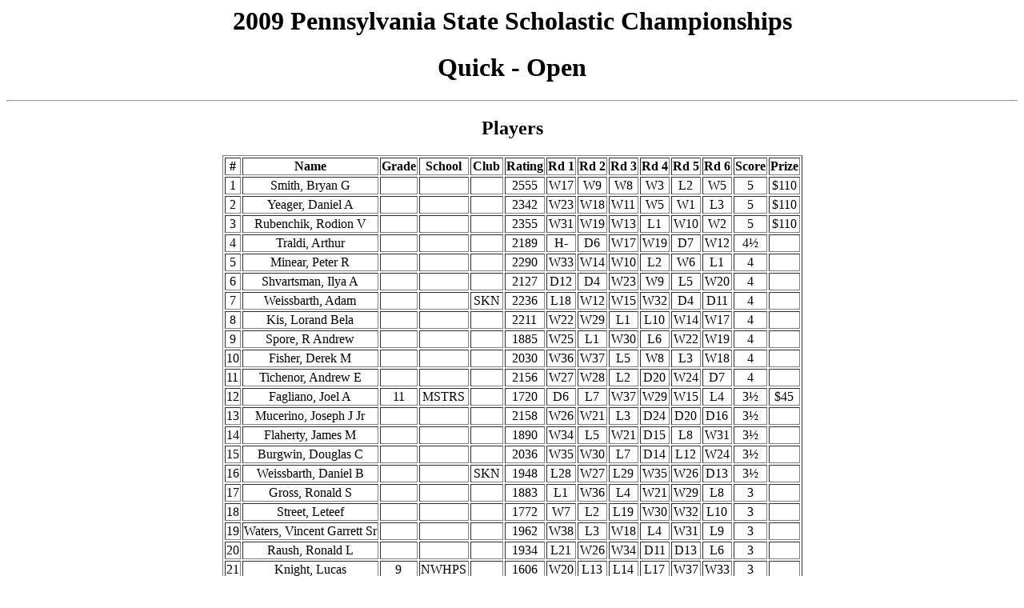

--- FILE ---
content_type: text/html
request_url: https://www.pscfchess.org/results/pssc110.htm
body_size: 1597
content:
<HTML>
<HEAD>
<TITLE>2009 Pennsylvania State Scholastic Championships - Quick - Open</TITLE>
<LINK REL=UP HREF=".">
<LINK REV=MADE HREF="mailto:martinak_tom_m@hotmail.com">
</HEAD>
<BODY BGCOLOR="#FFFFFF">
<H1 ALIGN=CENTER>2009 Pennsylvania State Scholastic Championships</H1>
<H1 ALIGN=CENTER>Quick - Open</H1>
<HR>
<H2 ALIGN=CENTER>Players</H2>
<TABLE BORDER ALIGN=CENTER>
<TR ALIGN=CENTER><TH>#<TH>Name<TH>Grade<TH>School<TH>Club<TH>Rating<TH>Rd 1<TH>Rd 2<TH>Rd 3<TH>Rd 4<TH>Rd 5<TH>Rd 6<TH>Score<TH>Prize
<TR ALIGN=CENTER><TD>1<TD>Smith, Bryan G<TD>�<TD>�<TD>�<TD>2555<TD>W17<TD>W9<TD>W8<TD>W3<TD>L2<TD>W5<TD>5<TD>$110
<TR ALIGN=CENTER><TD>2<TD>Yeager, Daniel A<TD>�<TD>�<TD>�<TD>2342<TD>W23<TD>W18<TD>W11<TD>W5<TD>W1<TD>L3<TD>5<TD>$110
<TR ALIGN=CENTER><TD>3<TD>Rubenchik, Rodion V<TD>�<TD>�<TD>�<TD>2355<TD>W31<TD>W19<TD>W13<TD>L1<TD>W10<TD>W2<TD>5<TD>$110
<TR ALIGN=CENTER><TD>4<TD>Traldi, Arthur<TD>�<TD>�<TD>�<TD>2189<TD>H-<TD>D6<TD>W17<TD>W19<TD>D7<TD>W12<TD>4�<TD>�
<TR ALIGN=CENTER><TD>5<TD>Minear, Peter R<TD>�<TD>�<TD>�<TD>2290<TD>W33<TD>W14<TD>W10<TD>L2<TD>W6<TD>L1<TD>4<TD>�
<TR ALIGN=CENTER><TD>6<TD>Shvartsman, Ilya A<TD>�<TD>�<TD>�<TD>2127<TD>D12<TD>D4<TD>W23<TD>W9<TD>L5<TD>W20<TD>4<TD>�
<TR ALIGN=CENTER><TD>7<TD>Weissbarth, Adam<TD>�<TD>�<TD>SKN<TD>2236<TD>L18<TD>W12<TD>W15<TD>W32<TD>D4<TD>D11<TD>4<TD>�
<TR ALIGN=CENTER><TD>8<TD>Kis, Lorand Bela<TD>�<TD>�<TD>�<TD>2211<TD>W22<TD>W29<TD>L1<TD>L10<TD>W14<TD>W17<TD>4<TD>�
<TR ALIGN=CENTER><TD>9<TD>Spore, R Andrew<TD>�<TD>�<TD>�<TD>1885<TD>W25<TD>L1<TD>W30<TD>L6<TD>W22<TD>W19<TD>4<TD>�
<TR ALIGN=CENTER><TD>10<TD>Fisher, Derek M<TD>�<TD>�<TD>�<TD>2030<TD>W36<TD>W37<TD>L5<TD>W8<TD>L3<TD>W18<TD>4<TD>�
<TR ALIGN=CENTER><TD>11<TD>Tichenor, Andrew E<TD>�<TD>�<TD>�<TD>2156<TD>W27<TD>W28<TD>L2<TD>D20<TD>W24<TD>D7<TD>4<TD>�
<TR ALIGN=CENTER><TD>12<TD>Fagliano, Joel A<TD>11<TD>MSTRS<TD>�<TD>1720<TD>D6<TD>L7<TD>W37<TD>W29<TD>W15<TD>L4<TD>3�<TD>$45
<TR ALIGN=CENTER><TD>13<TD>Mucerino, Joseph J Jr<TD>�<TD>�<TD>�<TD>2158<TD>W26<TD>W21<TD>L3<TD>D24<TD>D20<TD>D16<TD>3�<TD>�
<TR ALIGN=CENTER><TD>14<TD>Flaherty, James M<TD>�<TD>�<TD>�<TD>1890<TD>W34<TD>L5<TD>W21<TD>D15<TD>L8<TD>W31<TD>3�<TD>�
<TR ALIGN=CENTER><TD>15<TD>Burgwin, Douglas C<TD>�<TD>�<TD>�<TD>2036<TD>W35<TD>W30<TD>L7<TD>D14<TD>L12<TD>W24<TD>3�<TD>�
<TR ALIGN=CENTER><TD>16<TD>Weissbarth, Daniel B<TD>�<TD>�<TD>SKN<TD>1948<TD>L28<TD>W27<TD>L29<TD>W35<TD>W26<TD>D13<TD>3�<TD>�
<TR ALIGN=CENTER><TD>17<TD>Gross, Ronald S<TD>�<TD>�<TD>�<TD>1883<TD>L1<TD>W36<TD>L4<TD>W21<TD>W29<TD>L8<TD>3<TD>�
<TR ALIGN=CENTER><TD>18<TD>Street, Leteef<TD>�<TD>�<TD>�<TD>1772<TD>W7<TD>L2<TD>L19<TD>W30<TD>W32<TD>L10<TD>3<TD>�
<TR ALIGN=CENTER><TD>19<TD>Waters, Vincent Garrett Sr<TD>�<TD>�<TD>�<TD>1962<TD>W38<TD>L3<TD>W18<TD>L4<TD>W31<TD>L9<TD>3<TD>�
<TR ALIGN=CENTER><TD>20<TD>Raush, Ronald L<TD>�<TD>�<TD>�<TD>1934<TD>L21<TD>W26<TD>W34<TD>D11<TD>D13<TD>L6<TD>3<TD>�
<TR ALIGN=CENTER><TD>21<TD>Knight, Lucas<TD>9<TD>NWHPS<TD>�<TD>1606<TD>W20<TD>L13<TD>L14<TD>L17<TD>W37<TD>W33<TD>3<TD>�
<TR ALIGN=CENTER><TD>22<TD>Bybel, William H<TD>�<TD>�<TD>�<TD>1755<TD>L8<TD>L32<TD>W38<TD>W25<TD>L9<TD>W28<TD>3<TD>�
<TR ALIGN=CENTER><TD>23<TD>Pfefer, Jonathan<TD>9<TD>LHVLS<TD>�<TD>1822<TD>L2<TD>W25<TD>L6<TD>L28<TD>W30<TD>D26<TD>2�<TD>�
<TR ALIGN=CENTER><TD>24<TD>Davis, Bruce R Sr<TD>�<TD>�<TD>�<TD>1931<TD>L30<TD>W35<TD>W28<TD>D13<TD>L11<TD>L15<TD>2�<TD>�
<TR ALIGN=CENTER><TD>25<TD>Liebner, Michael A Sr<TD>�<TD>�<TD>�<TD>1550<TD>L9<TD>L23<TD>W27<TD>L22<TD>D35<TD>W34<TD>2�<TD>$40
<TR ALIGN=CENTER><TD>26<TD>Sporko, Bernard<TD>�<TD>�<TD>�<TD>1747<TD>L13<TD>L20<TD>W36<TD>W37<TD>L16<TD>D23<TD>2�<TD>�
<TR ALIGN=CENTER><TD>27<TD>Mc Curdy, Andrew<TD>�<TD>�<TD>�<TD>1728<TD>L11<TD>L16<TD>L25<TD>W38<TD>D34<TD>X35<TD>2�<TD>�
<TR ALIGN=CENTER><TD>28<TD>Pergeorelis, Michael W<TD>8<TD>OLOFS<TD>�<TD>1626<TD>W16<TD>L11<TD>L24<TD>W23<TD>L33<TD>L22<TD>2<TD>�
<TR ALIGN=CENTER><TD>29<TD>Balter, Danny<TD>7<TD>WNTHS<TD>�<TD>1662<TD>W32<TD>L8<TD>W16<TD>L12<TD>L17<TD>U-<TD>2<TD>�
<TR ALIGN=CENTER><TD>30<TD>Paulson, Jonathan<TD>12<TD>SCAHS<TD>STC<TD>1574<TD>W24<TD>L15<TD>L9<TD>L18<TD>L23<TD>W36<TD>2<TD>�
<TR ALIGN=CENTER><TD>31<TD>Miller, David C<TD>�<TD>�<TD>�<TD>1841<TD>L3<TD>W38<TD>L32<TD>W34<TD>L19<TD>L14<TD>2<TD>�
<TR ALIGN=CENTER><TD>32<TD>Thompson, Donald A<TD>�<TD>�<TD>�<TD>2007<TD>L29<TD>W22<TD>W31<TD>L7<TD>L18<TD>U-<TD>2<TD>�
<TR ALIGN=CENTER><TD>33<TD>Mc Laughlin, Steven J Jr<TD>11<TD>ABNHS<TD>MYC<TD>1814<TD>L5<TD>L34<TD>L35<TD>W36<TD>W28<TD>L21<TD>2<TD>�
<TR ALIGN=CENTER><TD>34<TD>Lakata, Elizabeth M<TD>C<TD>UPENN<TD>HVS<TD>1559<TD>L14<TD>W33<TD>L20<TD>L31<TD>D27<TD>L25<TD>1�<TD>�
<TR ALIGN=CENTER><TD>35<TD>Yang, Christopher X<TD>4<TD>WLTFS<TD>�<TD>1708<TD>L15<TD>L24<TD>W33<TD>L16<TD>D25<TD>F27<TD>1�<TD>�
<TR ALIGN=CENTER><TD>36<TD>Graham, Robert E<TD>�<TD>�<TD>�<TD>1687<TD>L10<TD>L17<TD>L26<TD>L33<TD>W38<TD>L30<TD>1<TD>�
<TR ALIGN=CENTER><TD>37<TD>Kobily, Mike<TD>C<TD>UPITT<TD>�<TD>1548<TD>B-<TD>L10<TD>L12<TD>L26<TD>L21<TD>L38<TD>1<TD>�
<TR ALIGN=CENTER><TD>38<TD>Liu, Robert<TD>11<TD>CNSTS<TD>�<TD>1634<TD>L19<TD>L31<TD>L22<TD>L27<TD>L36<TD>W37<TD>1<TD>�
</TABLE>
<HR>
<A HREF=".">BACK</A> to Pennsylvania State Championship Results<BR>
<A HREF="../">BACK</A> to Pennsylvania State Chess Federation (PSCF)
<HR>
Last Revised: March 10, 2009<BR>
Maintained By: <A HREF="mailto:martinak_tom_m@hotmail.com">Tom Martinak</A><BR>
Send Comments To: <A HREF="mailto:martinak_tom_m@hotmail.com">Pennsylvania State Chess Federation (PSCF)</A>
<HR>
<H1 ALIGN=CENTER><IMG SRC="../graphics/pscf.gif" ALT="PSCF Logo" WIDTH=459 HEIGHT=495></H1>
</BODY>
</HTML>
